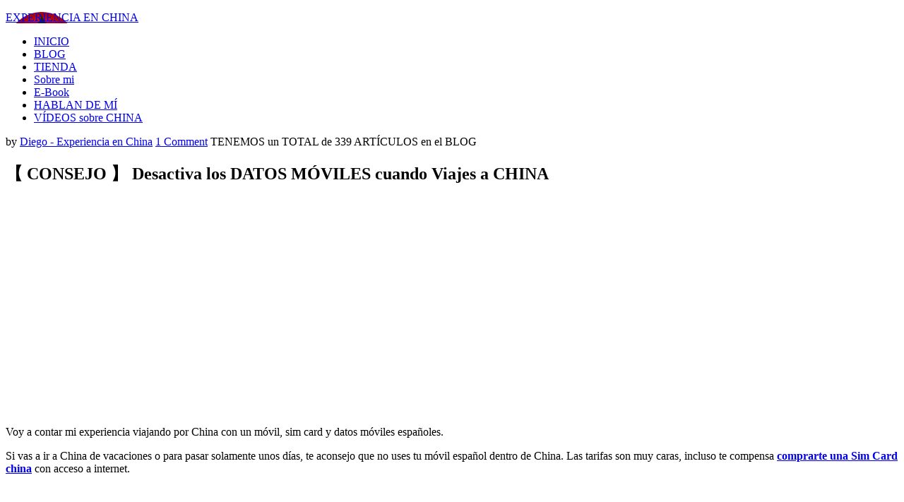

--- FILE ---
content_type: text/html; charset=UTF-8
request_url: https://www.experienciaenchina.com/desactiva-los-datos-moviles-cuando-viajes-a-china/
body_size: 17328
content:
<!DOCTYPE html>
<html lang="es">
<head >
<meta charset="UTF-8" />
<meta name="viewport" content="width=device-width, initial-scale=1" />
<meta name='robots' content='index, follow, max-image-preview:large, max-snippet:-1, max-video-preview:-1' />
	<style>img:is([sizes="auto" i], [sizes^="auto," i]) { contain-intrinsic-size: 3000px 1500px }</style>
	
	<!-- This site is optimized with the Yoast SEO plugin v26.1.1 - https://yoast.com/wordpress/plugins/seo/ -->
	<title>DESACTIVA tus DATOS MÓVILES en CHINA 🤑</title>
	<meta name="description" content="Te cuento mi experiencia cuando por error usé los DATOS MÓVILES de mi Móvil español cuando estaba en CHINA. Me cobraron 100€. ✅" />
	<link rel="canonical" href="https://www.experienciaenchina.com/desactiva-los-datos-moviles-cuando-viajes-a-china/" />
	<meta property="og:locale" content="es_ES" />
	<meta property="og:type" content="article" />
	<meta property="og:title" content="DESACTIVA tus DATOS MÓVILES en CHINA 🤑" />
	<meta property="og:description" content="Te cuento mi experiencia cuando por error usé los DATOS MÓVILES de mi Móvil español cuando estaba en CHINA. Me cobraron 100€. ✅" />
	<meta property="og:url" content="https://www.experienciaenchina.com/desactiva-los-datos-moviles-cuando-viajes-a-china/" />
	<meta property="og:site_name" content="EXPERIENCIA EN CHINA" />
	<meta property="article:published_time" content="2020-10-10T01:39:42+00:00" />
	<meta property="article:modified_time" content="2021-03-17T20:31:38+00:00" />
	<meta property="og:image" content="https://www.experienciaenchina.com/wp-content/uploads/2020/10/Datos-móviles-en-China-blog.png" />
	<meta property="og:image:width" content="550" />
	<meta property="og:image:height" content="309" />
	<meta property="og:image:type" content="image/png" />
	<meta name="author" content="Diego - Experiencia en China" />
	<meta name="twitter:label1" content="Escrito por" />
	<meta name="twitter:data1" content="Diego - Experiencia en China" />
	<meta name="twitter:label2" content="Tiempo de lectura" />
	<meta name="twitter:data2" content="2 minutos" />
	<script type="application/ld+json" class="yoast-schema-graph">{"@context":"https://schema.org","@graph":[{"@type":"WebPage","@id":"https://www.experienciaenchina.com/desactiva-los-datos-moviles-cuando-viajes-a-china/","url":"https://www.experienciaenchina.com/desactiva-los-datos-moviles-cuando-viajes-a-china/","name":"DESACTIVA tus DATOS MÓVILES en CHINA 🤑","isPartOf":{"@id":"https://www.experienciaenchina.com/#website"},"primaryImageOfPage":{"@id":"https://www.experienciaenchina.com/desactiva-los-datos-moviles-cuando-viajes-a-china/#primaryimage"},"image":{"@id":"https://www.experienciaenchina.com/desactiva-los-datos-moviles-cuando-viajes-a-china/#primaryimage"},"thumbnailUrl":"https://www.experienciaenchina.com/wp-content/uploads/2020/10/Datos-móviles-en-China-blog.png","datePublished":"2020-10-10T01:39:42+00:00","dateModified":"2021-03-17T20:31:38+00:00","author":{"@id":"https://www.experienciaenchina.com/#/schema/person/eee59be3f6c80e5ced007828a042d496"},"description":"Te cuento mi experiencia cuando por error usé los DATOS MÓVILES de mi Móvil español cuando estaba en CHINA. Me cobraron 100€. ✅","breadcrumb":{"@id":"https://www.experienciaenchina.com/desactiva-los-datos-moviles-cuando-viajes-a-china/#breadcrumb"},"inLanguage":"es","potentialAction":[{"@type":"ReadAction","target":["https://www.experienciaenchina.com/desactiva-los-datos-moviles-cuando-viajes-a-china/"]}]},{"@type":"ImageObject","inLanguage":"es","@id":"https://www.experienciaenchina.com/desactiva-los-datos-moviles-cuando-viajes-a-china/#primaryimage","url":"https://www.experienciaenchina.com/wp-content/uploads/2020/10/Datos-móviles-en-China-blog.png","contentUrl":"https://www.experienciaenchina.com/wp-content/uploads/2020/10/Datos-móviles-en-China-blog.png","width":550,"height":309,"caption":"Datos móviles en China-blog"},{"@type":"BreadcrumbList","@id":"https://www.experienciaenchina.com/desactiva-los-datos-moviles-cuando-viajes-a-china/#breadcrumb","itemListElement":[{"@type":"ListItem","position":1,"name":"Home","item":"https://www.experienciaenchina.com/"},{"@type":"ListItem","position":2,"name":"BLOG","item":"https://www.experienciaenchina.com/blog/"},{"@type":"ListItem","position":3,"name":"【 CONSEJO 】 Desactiva los DATOS MÓVILES cuando Viajes a CHINA"}]},{"@type":"WebSite","@id":"https://www.experienciaenchina.com/#website","url":"https://www.experienciaenchina.com/","name":"EXPERIENCIA EN CHINA","description":"Consejos prácticos para Vivir en China","potentialAction":[{"@type":"SearchAction","target":{"@type":"EntryPoint","urlTemplate":"https://www.experienciaenchina.com/?s={search_term_string}"},"query-input":{"@type":"PropertyValueSpecification","valueRequired":true,"valueName":"search_term_string"}}],"inLanguage":"es"},{"@type":"Person","@id":"https://www.experienciaenchina.com/#/schema/person/eee59be3f6c80e5ced007828a042d496","name":"Diego - Experiencia en China","image":{"@type":"ImageObject","inLanguage":"es","@id":"https://www.experienciaenchina.com/#/schema/person/image/","url":"https://secure.gravatar.com/avatar/e32a522d3db66cbaecca934b4ca09f978c4e12e518961092ccc0865835157297?s=96&r=g","contentUrl":"https://secure.gravatar.com/avatar/e32a522d3db66cbaecca934b4ca09f978c4e12e518961092ccc0865835157297?s=96&r=g","caption":"Diego - Experiencia en China"},"description":"Soy Diego, emprendedor, economista de formación y atraído por la cultura china. He vivido varios años en China y quiero compartir lo que he aprendido allí. También puedes encontrar vídeo tutoriales sobre importar en China, redes sociales o gramática china en la página CURSOS.","sameAs":["https://www.experienciaenchina.com"]}]}</script>
	<!-- / Yoast SEO plugin. -->


<link rel='dns-prefetch' href='//fonts.googleapis.com' />
<link rel="alternate" type="application/rss+xml" title="EXPERIENCIA EN CHINA &raquo; Feed" href="https://www.experienciaenchina.com/feed/" />
<link rel="alternate" type="application/rss+xml" title="EXPERIENCIA EN CHINA &raquo; Feed de los comentarios" href="https://www.experienciaenchina.com/comments/feed/" />
<link rel="alternate" type="application/rss+xml" title="EXPERIENCIA EN CHINA &raquo; Comentario 【 CONSEJO 】 Desactiva los DATOS MÓVILES cuando Viajes a CHINA del feed" href="https://www.experienciaenchina.com/desactiva-los-datos-moviles-cuando-viajes-a-china/feed/" />
<script type="text/javascript">
/* <![CDATA[ */
window._wpemojiSettings = {"baseUrl":"https:\/\/s.w.org\/images\/core\/emoji\/16.0.1\/72x72\/","ext":".png","svgUrl":"https:\/\/s.w.org\/images\/core\/emoji\/16.0.1\/svg\/","svgExt":".svg","source":{"concatemoji":"https:\/\/www.experienciaenchina.com\/wp-includes\/js\/wp-emoji-release.min.js?ver=62fa79fb3ffe4f0c79d6475314c771f9"}};
/*! This file is auto-generated */
!function(s,n){var o,i,e;function c(e){try{var t={supportTests:e,timestamp:(new Date).valueOf()};sessionStorage.setItem(o,JSON.stringify(t))}catch(e){}}function p(e,t,n){e.clearRect(0,0,e.canvas.width,e.canvas.height),e.fillText(t,0,0);var t=new Uint32Array(e.getImageData(0,0,e.canvas.width,e.canvas.height).data),a=(e.clearRect(0,0,e.canvas.width,e.canvas.height),e.fillText(n,0,0),new Uint32Array(e.getImageData(0,0,e.canvas.width,e.canvas.height).data));return t.every(function(e,t){return e===a[t]})}function u(e,t){e.clearRect(0,0,e.canvas.width,e.canvas.height),e.fillText(t,0,0);for(var n=e.getImageData(16,16,1,1),a=0;a<n.data.length;a++)if(0!==n.data[a])return!1;return!0}function f(e,t,n,a){switch(t){case"flag":return n(e,"\ud83c\udff3\ufe0f\u200d\u26a7\ufe0f","\ud83c\udff3\ufe0f\u200b\u26a7\ufe0f")?!1:!n(e,"\ud83c\udde8\ud83c\uddf6","\ud83c\udde8\u200b\ud83c\uddf6")&&!n(e,"\ud83c\udff4\udb40\udc67\udb40\udc62\udb40\udc65\udb40\udc6e\udb40\udc67\udb40\udc7f","\ud83c\udff4\u200b\udb40\udc67\u200b\udb40\udc62\u200b\udb40\udc65\u200b\udb40\udc6e\u200b\udb40\udc67\u200b\udb40\udc7f");case"emoji":return!a(e,"\ud83e\udedf")}return!1}function g(e,t,n,a){var r="undefined"!=typeof WorkerGlobalScope&&self instanceof WorkerGlobalScope?new OffscreenCanvas(300,150):s.createElement("canvas"),o=r.getContext("2d",{willReadFrequently:!0}),i=(o.textBaseline="top",o.font="600 32px Arial",{});return e.forEach(function(e){i[e]=t(o,e,n,a)}),i}function t(e){var t=s.createElement("script");t.src=e,t.defer=!0,s.head.appendChild(t)}"undefined"!=typeof Promise&&(o="wpEmojiSettingsSupports",i=["flag","emoji"],n.supports={everything:!0,everythingExceptFlag:!0},e=new Promise(function(e){s.addEventListener("DOMContentLoaded",e,{once:!0})}),new Promise(function(t){var n=function(){try{var e=JSON.parse(sessionStorage.getItem(o));if("object"==typeof e&&"number"==typeof e.timestamp&&(new Date).valueOf()<e.timestamp+604800&&"object"==typeof e.supportTests)return e.supportTests}catch(e){}return null}();if(!n){if("undefined"!=typeof Worker&&"undefined"!=typeof OffscreenCanvas&&"undefined"!=typeof URL&&URL.createObjectURL&&"undefined"!=typeof Blob)try{var e="postMessage("+g.toString()+"("+[JSON.stringify(i),f.toString(),p.toString(),u.toString()].join(",")+"));",a=new Blob([e],{type:"text/javascript"}),r=new Worker(URL.createObjectURL(a),{name:"wpTestEmojiSupports"});return void(r.onmessage=function(e){c(n=e.data),r.terminate(),t(n)})}catch(e){}c(n=g(i,f,p,u))}t(n)}).then(function(e){for(var t in e)n.supports[t]=e[t],n.supports.everything=n.supports.everything&&n.supports[t],"flag"!==t&&(n.supports.everythingExceptFlag=n.supports.everythingExceptFlag&&n.supports[t]);n.supports.everythingExceptFlag=n.supports.everythingExceptFlag&&!n.supports.flag,n.DOMReady=!1,n.readyCallback=function(){n.DOMReady=!0}}).then(function(){return e}).then(function(){var e;n.supports.everything||(n.readyCallback(),(e=n.source||{}).concatemoji?t(e.concatemoji):e.wpemoji&&e.twemoji&&(t(e.twemoji),t(e.wpemoji)))}))}((window,document),window._wpemojiSettings);
/* ]]> */
</script>
<link rel='stylesheet' id='executive-pro-theme-css' href='https://www.experienciaenchina.com/wp-content/themes/executive-pro/style.css?ver=3.1.2' type='text/css' media='all' />
<style id='wp-emoji-styles-inline-css' type='text/css'>

	img.wp-smiley, img.emoji {
		display: inline !important;
		border: none !important;
		box-shadow: none !important;
		height: 1em !important;
		width: 1em !important;
		margin: 0 0.07em !important;
		vertical-align: -0.1em !important;
		background: none !important;
		padding: 0 !important;
	}
</style>
<link rel='stylesheet' id='wp-block-library-css' href='https://www.experienciaenchina.com/wp-includes/css/dist/block-library/style.min.css?ver=62fa79fb3ffe4f0c79d6475314c771f9' type='text/css' media='all' />
<style id='classic-theme-styles-inline-css' type='text/css'>
/*! This file is auto-generated */
.wp-block-button__link{color:#fff;background-color:#32373c;border-radius:9999px;box-shadow:none;text-decoration:none;padding:calc(.667em + 2px) calc(1.333em + 2px);font-size:1.125em}.wp-block-file__button{background:#32373c;color:#fff;text-decoration:none}
</style>
<style id='global-styles-inline-css' type='text/css'>
:root{--wp--preset--aspect-ratio--square: 1;--wp--preset--aspect-ratio--4-3: 4/3;--wp--preset--aspect-ratio--3-4: 3/4;--wp--preset--aspect-ratio--3-2: 3/2;--wp--preset--aspect-ratio--2-3: 2/3;--wp--preset--aspect-ratio--16-9: 16/9;--wp--preset--aspect-ratio--9-16: 9/16;--wp--preset--color--black: #000000;--wp--preset--color--cyan-bluish-gray: #abb8c3;--wp--preset--color--white: #ffffff;--wp--preset--color--pale-pink: #f78da7;--wp--preset--color--vivid-red: #cf2e2e;--wp--preset--color--luminous-vivid-orange: #ff6900;--wp--preset--color--luminous-vivid-amber: #fcb900;--wp--preset--color--light-green-cyan: #7bdcb5;--wp--preset--color--vivid-green-cyan: #00d084;--wp--preset--color--pale-cyan-blue: #8ed1fc;--wp--preset--color--vivid-cyan-blue: #0693e3;--wp--preset--color--vivid-purple: #9b51e0;--wp--preset--gradient--vivid-cyan-blue-to-vivid-purple: linear-gradient(135deg,rgba(6,147,227,1) 0%,rgb(155,81,224) 100%);--wp--preset--gradient--light-green-cyan-to-vivid-green-cyan: linear-gradient(135deg,rgb(122,220,180) 0%,rgb(0,208,130) 100%);--wp--preset--gradient--luminous-vivid-amber-to-luminous-vivid-orange: linear-gradient(135deg,rgba(252,185,0,1) 0%,rgba(255,105,0,1) 100%);--wp--preset--gradient--luminous-vivid-orange-to-vivid-red: linear-gradient(135deg,rgba(255,105,0,1) 0%,rgb(207,46,46) 100%);--wp--preset--gradient--very-light-gray-to-cyan-bluish-gray: linear-gradient(135deg,rgb(238,238,238) 0%,rgb(169,184,195) 100%);--wp--preset--gradient--cool-to-warm-spectrum: linear-gradient(135deg,rgb(74,234,220) 0%,rgb(151,120,209) 20%,rgb(207,42,186) 40%,rgb(238,44,130) 60%,rgb(251,105,98) 80%,rgb(254,248,76) 100%);--wp--preset--gradient--blush-light-purple: linear-gradient(135deg,rgb(255,206,236) 0%,rgb(152,150,240) 100%);--wp--preset--gradient--blush-bordeaux: linear-gradient(135deg,rgb(254,205,165) 0%,rgb(254,45,45) 50%,rgb(107,0,62) 100%);--wp--preset--gradient--luminous-dusk: linear-gradient(135deg,rgb(255,203,112) 0%,rgb(199,81,192) 50%,rgb(65,88,208) 100%);--wp--preset--gradient--pale-ocean: linear-gradient(135deg,rgb(255,245,203) 0%,rgb(182,227,212) 50%,rgb(51,167,181) 100%);--wp--preset--gradient--electric-grass: linear-gradient(135deg,rgb(202,248,128) 0%,rgb(113,206,126) 100%);--wp--preset--gradient--midnight: linear-gradient(135deg,rgb(2,3,129) 0%,rgb(40,116,252) 100%);--wp--preset--font-size--small: 13px;--wp--preset--font-size--medium: 20px;--wp--preset--font-size--large: 36px;--wp--preset--font-size--x-large: 42px;--wp--preset--spacing--20: 0.44rem;--wp--preset--spacing--30: 0.67rem;--wp--preset--spacing--40: 1rem;--wp--preset--spacing--50: 1.5rem;--wp--preset--spacing--60: 2.25rem;--wp--preset--spacing--70: 3.38rem;--wp--preset--spacing--80: 5.06rem;--wp--preset--shadow--natural: 6px 6px 9px rgba(0, 0, 0, 0.2);--wp--preset--shadow--deep: 12px 12px 50px rgba(0, 0, 0, 0.4);--wp--preset--shadow--sharp: 6px 6px 0px rgba(0, 0, 0, 0.2);--wp--preset--shadow--outlined: 6px 6px 0px -3px rgba(255, 255, 255, 1), 6px 6px rgba(0, 0, 0, 1);--wp--preset--shadow--crisp: 6px 6px 0px rgba(0, 0, 0, 1);}:where(.is-layout-flex){gap: 0.5em;}:where(.is-layout-grid){gap: 0.5em;}body .is-layout-flex{display: flex;}.is-layout-flex{flex-wrap: wrap;align-items: center;}.is-layout-flex > :is(*, div){margin: 0;}body .is-layout-grid{display: grid;}.is-layout-grid > :is(*, div){margin: 0;}:where(.wp-block-columns.is-layout-flex){gap: 2em;}:where(.wp-block-columns.is-layout-grid){gap: 2em;}:where(.wp-block-post-template.is-layout-flex){gap: 1.25em;}:where(.wp-block-post-template.is-layout-grid){gap: 1.25em;}.has-black-color{color: var(--wp--preset--color--black) !important;}.has-cyan-bluish-gray-color{color: var(--wp--preset--color--cyan-bluish-gray) !important;}.has-white-color{color: var(--wp--preset--color--white) !important;}.has-pale-pink-color{color: var(--wp--preset--color--pale-pink) !important;}.has-vivid-red-color{color: var(--wp--preset--color--vivid-red) !important;}.has-luminous-vivid-orange-color{color: var(--wp--preset--color--luminous-vivid-orange) !important;}.has-luminous-vivid-amber-color{color: var(--wp--preset--color--luminous-vivid-amber) !important;}.has-light-green-cyan-color{color: var(--wp--preset--color--light-green-cyan) !important;}.has-vivid-green-cyan-color{color: var(--wp--preset--color--vivid-green-cyan) !important;}.has-pale-cyan-blue-color{color: var(--wp--preset--color--pale-cyan-blue) !important;}.has-vivid-cyan-blue-color{color: var(--wp--preset--color--vivid-cyan-blue) !important;}.has-vivid-purple-color{color: var(--wp--preset--color--vivid-purple) !important;}.has-black-background-color{background-color: var(--wp--preset--color--black) !important;}.has-cyan-bluish-gray-background-color{background-color: var(--wp--preset--color--cyan-bluish-gray) !important;}.has-white-background-color{background-color: var(--wp--preset--color--white) !important;}.has-pale-pink-background-color{background-color: var(--wp--preset--color--pale-pink) !important;}.has-vivid-red-background-color{background-color: var(--wp--preset--color--vivid-red) !important;}.has-luminous-vivid-orange-background-color{background-color: var(--wp--preset--color--luminous-vivid-orange) !important;}.has-luminous-vivid-amber-background-color{background-color: var(--wp--preset--color--luminous-vivid-amber) !important;}.has-light-green-cyan-background-color{background-color: var(--wp--preset--color--light-green-cyan) !important;}.has-vivid-green-cyan-background-color{background-color: var(--wp--preset--color--vivid-green-cyan) !important;}.has-pale-cyan-blue-background-color{background-color: var(--wp--preset--color--pale-cyan-blue) !important;}.has-vivid-cyan-blue-background-color{background-color: var(--wp--preset--color--vivid-cyan-blue) !important;}.has-vivid-purple-background-color{background-color: var(--wp--preset--color--vivid-purple) !important;}.has-black-border-color{border-color: var(--wp--preset--color--black) !important;}.has-cyan-bluish-gray-border-color{border-color: var(--wp--preset--color--cyan-bluish-gray) !important;}.has-white-border-color{border-color: var(--wp--preset--color--white) !important;}.has-pale-pink-border-color{border-color: var(--wp--preset--color--pale-pink) !important;}.has-vivid-red-border-color{border-color: var(--wp--preset--color--vivid-red) !important;}.has-luminous-vivid-orange-border-color{border-color: var(--wp--preset--color--luminous-vivid-orange) !important;}.has-luminous-vivid-amber-border-color{border-color: var(--wp--preset--color--luminous-vivid-amber) !important;}.has-light-green-cyan-border-color{border-color: var(--wp--preset--color--light-green-cyan) !important;}.has-vivid-green-cyan-border-color{border-color: var(--wp--preset--color--vivid-green-cyan) !important;}.has-pale-cyan-blue-border-color{border-color: var(--wp--preset--color--pale-cyan-blue) !important;}.has-vivid-cyan-blue-border-color{border-color: var(--wp--preset--color--vivid-cyan-blue) !important;}.has-vivid-purple-border-color{border-color: var(--wp--preset--color--vivid-purple) !important;}.has-vivid-cyan-blue-to-vivid-purple-gradient-background{background: var(--wp--preset--gradient--vivid-cyan-blue-to-vivid-purple) !important;}.has-light-green-cyan-to-vivid-green-cyan-gradient-background{background: var(--wp--preset--gradient--light-green-cyan-to-vivid-green-cyan) !important;}.has-luminous-vivid-amber-to-luminous-vivid-orange-gradient-background{background: var(--wp--preset--gradient--luminous-vivid-amber-to-luminous-vivid-orange) !important;}.has-luminous-vivid-orange-to-vivid-red-gradient-background{background: var(--wp--preset--gradient--luminous-vivid-orange-to-vivid-red) !important;}.has-very-light-gray-to-cyan-bluish-gray-gradient-background{background: var(--wp--preset--gradient--very-light-gray-to-cyan-bluish-gray) !important;}.has-cool-to-warm-spectrum-gradient-background{background: var(--wp--preset--gradient--cool-to-warm-spectrum) !important;}.has-blush-light-purple-gradient-background{background: var(--wp--preset--gradient--blush-light-purple) !important;}.has-blush-bordeaux-gradient-background{background: var(--wp--preset--gradient--blush-bordeaux) !important;}.has-luminous-dusk-gradient-background{background: var(--wp--preset--gradient--luminous-dusk) !important;}.has-pale-ocean-gradient-background{background: var(--wp--preset--gradient--pale-ocean) !important;}.has-electric-grass-gradient-background{background: var(--wp--preset--gradient--electric-grass) !important;}.has-midnight-gradient-background{background: var(--wp--preset--gradient--midnight) !important;}.has-small-font-size{font-size: var(--wp--preset--font-size--small) !important;}.has-medium-font-size{font-size: var(--wp--preset--font-size--medium) !important;}.has-large-font-size{font-size: var(--wp--preset--font-size--large) !important;}.has-x-large-font-size{font-size: var(--wp--preset--font-size--x-large) !important;}
:where(.wp-block-post-template.is-layout-flex){gap: 1.25em;}:where(.wp-block-post-template.is-layout-grid){gap: 1.25em;}
:where(.wp-block-columns.is-layout-flex){gap: 2em;}:where(.wp-block-columns.is-layout-grid){gap: 2em;}
:root :where(.wp-block-pullquote){font-size: 1.5em;line-height: 1.6;}
</style>
<link rel='stylesheet' id='contact-form-7-css' href='https://www.experienciaenchina.com/wp-content/plugins/contact-form-7/includes/css/styles.css?ver=6.1.2' type='text/css' media='all' />
<link rel='stylesheet' id='pmpro_frontend_base-css' href='https://www.experienciaenchina.com/wp-content/plugins/paid-memberships-pro/css/frontend/base.css?ver=3.5.6' type='text/css' media='all' />
<link rel='stylesheet' id='pmpro_frontend_variation_1-css' href='https://www.experienciaenchina.com/wp-content/plugins/paid-memberships-pro/css/frontend/variation_1.css?ver=3.5.6' type='text/css' media='all' />
<link rel='stylesheet' id='theme-my-login-css' href='https://www.experienciaenchina.com/wp-content/plugins/theme-my-login/assets/styles/theme-my-login.min.css?ver=7.1.14' type='text/css' media='all' />
<link rel='stylesheet' id='wp-show-posts-css' href='https://www.experienciaenchina.com/wp-content/plugins/wp-show-posts/css/wp-show-posts-min.css?ver=1.1.6' type='text/css' media='all' />
<link rel='stylesheet' id='wp-v-icons-css-css' href='https://www.experienciaenchina.com/wp-content/plugins/wp-visual-icon-fonts/css/wpvi-fa4.css?ver=62fa79fb3ffe4f0c79d6475314c771f9' type='text/css' media='all' />
<link rel='stylesheet' id='cmplz-general-css' href='https://www.experienciaenchina.com/wp-content/plugins/complianz-gdpr/assets/css/cookieblocker.min.css?ver=1759060744' type='text/css' media='all' />
<link rel='stylesheet' id='dashicons-css' href='https://www.experienciaenchina.com/wp-includes/css/dashicons.min.css?ver=62fa79fb3ffe4f0c79d6475314c771f9' type='text/css' media='all' />
<link rel='stylesheet' id='google-font-css' href='//fonts.googleapis.com/css?family=Open+Sans%3A400italic%2C700italic%2C400%2C700&#038;ver=3.1.2' type='text/css' media='all' />
<link rel='stylesheet' id='wpdreams-asl-basic-css' href='https://www.experienciaenchina.com/wp-content/plugins/ajax-search-lite/css/style.basic.css?ver=4.13.4' type='text/css' media='all' />
<style id='wpdreams-asl-basic-inline-css' type='text/css'>

					div[id*='ajaxsearchlitesettings'].searchsettings .asl_option_inner label {
						font-size: 0px !important;
						color: rgba(0, 0, 0, 0);
					}
					div[id*='ajaxsearchlitesettings'].searchsettings .asl_option_inner label:after {
						font-size: 11px !important;
						position: absolute;
						top: 0;
						left: 0;
						z-index: 1;
					}
					.asl_w_container {
						width: 100%;
						margin: 0px 0px 0px 0px;
						min-width: 200px;
					}
					div[id*='ajaxsearchlite'].asl_m {
						width: 100%;
					}
					div[id*='ajaxsearchliteres'].wpdreams_asl_results div.resdrg span.highlighted {
						font-weight: bold;
						color: rgba(217, 49, 43, 1);
						background-color: rgba(238, 238, 238, 1);
					}
					div[id*='ajaxsearchliteres'].wpdreams_asl_results .results img.asl_image {
						width: 70px;
						height: 70px;
						object-fit: cover;
					}
					div[id*='ajaxsearchlite'].asl_r .results {
						max-height: none;
					}
					div[id*='ajaxsearchlite'].asl_r {
						position: absolute;
					}
				
						div.asl_r.asl_w.vertical .results .item::after {
							display: block;
							position: absolute;
							bottom: 0;
							content: '';
							height: 1px;
							width: 100%;
							background: #D8D8D8;
						}
						div.asl_r.asl_w.vertical .results .item.asl_last_item::after {
							display: none;
						}
					
</style>
<link rel='stylesheet' id='wpdreams-asl-instance-css' href='https://www.experienciaenchina.com/wp-content/plugins/ajax-search-lite/css/style-curvy-red.css?ver=4.13.4' type='text/css' media='all' />
<link rel='stylesheet' id='tablepress-default-css' href='https://www.experienciaenchina.com/wp-content/plugins/tablepress/css/build/default.css?ver=3.2.3' type='text/css' media='all' />
<link rel='stylesheet' id='forget-about-shortcode-buttons-css' href='https://www.experienciaenchina.com/wp-content/plugins/forget-about-shortcode-buttons/public/css/button-styles.css?ver=2.1.3' type='text/css' media='all' />
<script type="text/javascript" src="https://www.experienciaenchina.com/wp-includes/js/jquery/jquery.min.js?ver=3.7.1" id="jquery-core-js"></script>
<script type="text/javascript" src="https://www.experienciaenchina.com/wp-includes/js/jquery/jquery-migrate.min.js?ver=3.4.1" id="jquery-migrate-js"></script>
<script type="text/javascript" id="jquery-js-after">
/* <![CDATA[ */
jQuery(document).ready(function() {
	jQuery(".931405eb939532bec500d51a72aa78e4").click(function() {
		jQuery.post(
			"https://www.experienciaenchina.com/wp-admin/admin-ajax.php", {
				"action": "quick_adsense_onpost_ad_click",
				"quick_adsense_onpost_ad_index": jQuery(this).attr("data-index"),
				"quick_adsense_nonce": "f48d1568fe",
			}, function(response) { }
		);
	});
});
/* ]]> */
</script>
<script type="text/javascript" src="https://www.experienciaenchina.com/wp-content/plugins/related-posts-thumbnails/assets/js/front.min.js?ver=4.3.1" id="rpt_front_style-js"></script>
<script type="text/javascript" src="https://www.experienciaenchina.com/wp-content/plugins/related-posts-thumbnails/assets/js/lazy-load.js?ver=4.3.1" id="rpt-lazy-load-js"></script>
<script type="text/javascript" src="https://www.experienciaenchina.com/wp-content/themes/executive-pro/js/responsive-menu.js?ver=1.0.0" id="executive-responsive-menu-js"></script>
<link rel="https://api.w.org/" href="https://www.experienciaenchina.com/wp-json/" /><link rel="alternate" title="JSON" type="application/json" href="https://www.experienciaenchina.com/wp-json/wp/v2/posts/8517" /><link rel="EditURI" type="application/rsd+xml" title="RSD" href="https://www.experienciaenchina.com/xmlrpc.php?rsd" />

<link rel='shortlink' href='https://www.experienciaenchina.com/?p=8517' />
<link rel="alternate" title="oEmbed (JSON)" type="application/json+oembed" href="https://www.experienciaenchina.com/wp-json/oembed/1.0/embed?url=https%3A%2F%2Fwww.experienciaenchina.com%2Fdesactiva-los-datos-moviles-cuando-viajes-a-china%2F" />
<link rel="alternate" title="oEmbed (XML)" type="text/xml+oembed" href="https://www.experienciaenchina.com/wp-json/oembed/1.0/embed?url=https%3A%2F%2Fwww.experienciaenchina.com%2Fdesactiva-los-datos-moviles-cuando-viajes-a-china%2F&#038;format=xml" />
<style id="pmpro_colors">:root {
	--pmpro--color--base: #ffffff;
	--pmpro--color--contrast: #222222;
	--pmpro--color--accent: #0c3d54;
	--pmpro--color--accent--variation: hsl( 199,75%,28.5% );
	--pmpro--color--border--variation: hsl( 0,0%,91% );
}</style>        <style>
            #related_posts_thumbnails li {
                border-right: 1px solid #DDDDDD;
                background-color: #FFFFFF            }

            #related_posts_thumbnails li:hover {
                background-color: #EEEEEF;
            }

            .relpost_content {
                font-size: 12px;
                color: #333333;
            }

            .relpost-block-single {
                background-color: #FFFFFF;
                border-right: 1px solid #DDDDDD;
                border-left: 1px solid #DDDDDD;
                margin-right: -1px;
            }

            .relpost-block-single:hover {
                background-color: #EEEEEF;
            }
        </style>

        <link rel="icon" href="https://www.experienciaenchina.com/wp-content/themes/executive-pro/images/favicon.ico" />
<link rel="pingback" href="https://www.experienciaenchina.com/xmlrpc.php" />
<meta name="google-site-verification" content="cq6_U1d72AoXjf9-MnU7Eq7jlnbqpFs5grOB3EQx2Yo" /><style type="text/css">.site-title a { background: url(https://www.experienciaenchina.com/wp-content/uploads/2018/04/cropped-experiencia-china-logo-2.png) no-repeat !important; }</style>
				<link rel="preconnect" href="https://fonts.gstatic.com" crossorigin />
				<link rel="preload" as="style" href="//fonts.googleapis.com/css?family=Open+Sans&display=swap" />
								<link rel="stylesheet" href="//fonts.googleapis.com/css?family=Open+Sans&display=swap" media="all" />
				<meta name="generator" content="Elementor 3.32.4; features: additional_custom_breakpoints; settings: css_print_method-external, google_font-enabled, font_display-auto">
			<style>
				.e-con.e-parent:nth-of-type(n+4):not(.e-lazyloaded):not(.e-no-lazyload),
				.e-con.e-parent:nth-of-type(n+4):not(.e-lazyloaded):not(.e-no-lazyload) * {
					background-image: none !important;
				}
				@media screen and (max-height: 1024px) {
					.e-con.e-parent:nth-of-type(n+3):not(.e-lazyloaded):not(.e-no-lazyload),
					.e-con.e-parent:nth-of-type(n+3):not(.e-lazyloaded):not(.e-no-lazyload) * {
						background-image: none !important;
					}
				}
				@media screen and (max-height: 640px) {
					.e-con.e-parent:nth-of-type(n+2):not(.e-lazyloaded):not(.e-no-lazyload),
					.e-con.e-parent:nth-of-type(n+2):not(.e-lazyloaded):not(.e-no-lazyload) * {
						background-image: none !important;
					}
				}
			</style>
					<style type="text/css" id="wp-custom-css">
			.comment-time {
display:none;
}		</style>
		</head>
<body class="pmpro-variation_1 wp-singular post-template-default single single-post postid-8517 single-format-standard wp-theme-genesis wp-child-theme-executive-pro pmpro-body-has-access custom-header header-image header-full-width full-width-content genesis-breadcrumbs-hidden genesis-footer-widgets-visible executive-pro-red elementor-default elementor-kit-8257"><div class="site-container"><header class="site-header"><div class="wrap"><div class="title-area"><p class="site-title"><a href="https://www.experienciaenchina.com/">EXPERIENCIA EN CHINA</a></p></div></div></header><nav class="nav-primary" aria-label="Main"><div class="wrap"><ul id="menu-menu" class="menu genesis-nav-menu menu-primary"><li id="menu-item-73" class="menu-item menu-item-type-custom menu-item-object-custom menu-item-home menu-item-73"><a href="https://www.experienciaenchina.com"><span >INICIO</span></a></li>
<li id="menu-item-4476" class="menu-item menu-item-type-post_type menu-item-object-page current_page_parent menu-item-4476"><a href="https://www.experienciaenchina.com/blog/"><span >BLOG</span></a></li>
<li id="menu-item-4473" class="menu-item menu-item-type-post_type menu-item-object-page menu-item-4473"><a href="https://www.experienciaenchina.com/tienda/"><span >TIENDA</span></a></li>
<li id="menu-item-121" class="menu-item menu-item-type-post_type menu-item-object-page menu-item-121"><a href="https://www.experienciaenchina.com/sobre-mi-experiencia-en-china/"><span >Sobre mi</span></a></li>
<li id="menu-item-7186" class="menu-item menu-item-type-post_type menu-item-object-page menu-item-7186"><a href="https://www.experienciaenchina.com/libro-desembarcando-en-china/"><span >E-Book</span></a></li>
<li id="menu-item-8469" class="menu-item menu-item-type-post_type menu-item-object-page menu-item-8469"><a href="https://www.experienciaenchina.com/hablan-de-mi/"><span >HABLAN DE MÍ</span></a></li>
<li id="menu-item-8540" class="menu-item menu-item-type-post_type menu-item-object-page menu-item-8540"><a href="https://www.experienciaenchina.com/videos-de-mi-canal-de-youtube/"><span >VÍDEOS sobre CHINA</span></a></li>
</ul></div></nav><div class="site-inner"><div class="content-sidebar-wrap"><main class="content"><article class="post-8517 post type-post status-publish format-standard has-post-thumbnail category-viajar-a-china pmpro-has-access entry" aria-label="【 CONSEJO 】 Desactiva los DATOS MÓVILES cuando Viajes a CHINA"><header class="entry-header"><p class="entry-meta"><time class="entry-time"></time> by <span class="entry-author"><a href="https://www.experienciaenchina.com/author/admin/" class="entry-author-link" rel="author"><span class="entry-author-name">Diego - Experiencia en China</span></a></span> <span class="entry-comments-link"><a href="https://www.experienciaenchina.com/desactiva-los-datos-moviles-cuando-viajes-a-china/#comments">1 Comment</a></span> TENEMOS un TOTAL de 339 ARTÍCULOS en el BLOG  </p><h1 class="entry-title">【 CONSEJO 】 Desactiva los DATOS MÓVILES cuando Viajes a CHINA</h1>
</header><div class="entry-content"><div class="931405eb939532bec500d51a72aa78e4" data-index="4" style="float: none; margin:10px 0 10px 0; text-align:center;">
<script async src="https://pagead2.googlesyndication.com/pagead/js/adsbygoogle.js?client=ca-pub-9045606290340405"
     crossorigin="anonymous"></script>
<ins class="adsbygoogle"
     style="display:block"
     data-ad-format="fluid"
     data-ad-layout-key="-bp-51-9a+e0+1he"
     data-ad-client="ca-pub-9045606290340405"
     data-ad-slot="3364355312"></ins>
<script>
     (adsbygoogle = window.adsbygoogle || []).push({});
</script>
</div>
<p>Voy a contar mi experiencia viajando por China con un móvil, sim card y datos móviles españoles.</p>
<p>Si vas a ir a China de vacaciones o para pasar solamente unos días, te aconsejo que no uses tu móvil español dentro de China. Las tarifas son muy caras, incluso te compensa <strong><a href="https://www.experienciaenchina.com/como-comprar-una-sim-card-prepago-con-internet-en-china/">comprarte una Sim Card china</a></strong> con acceso a internet.</p>
<p style="text-align: center;"><iframe src="https://www.youtube.com/embed/OvVkijfA8L4" width="560" height="315" frameborder="0" allowfullscreen="allowfullscreen"></iframe></p>

<h2><strong>El Uso de Datos Móviles en Europa y en China</strong></h2>
<p>Ya sabemos todos que si haces una llamada de teléfono con tu móvil de tu país o usas datos de internet, el país receptor te cobrará mucho dinero por ello. En Europa se acabó el uso que hacían las teleoperadoras cobrando una tasa especial a los extranjeros que usaban sus líneas. El roaming tocó a su fin en junio del 2017 y por tanto, cualquier ciudadano de un país miembro de la Unión Europea puede usar su móvil en Europa sin recargos especiales por su uso. Sólo <strong><a href="https://europa.eu/youreurope/citizens/consumers/internet-telecoms/mobile-roaming-costs/faq/index_es.htm" target="_blank" rel="noreferrer noopener">paga lo que contrató en su país</a></strong>.</p><div class="931405eb939532bec500d51a72aa78e4" data-index="2" style="float: none; margin:10px 0 10px 0; text-align:center;">
<script async src="https://pagead2.googlesyndication.com/pagead/js/adsbygoogle.js"></script>
<!-- Anuncios cuadrados adaptables -->
<ins class="adsbygoogle"
     style="display:block"
     data-ad-client="ca-pub-9045606290340405"
     data-ad-slot="7351455456"
     data-ad-format="auto"
     data-full-width-responsive="true"></ins>
<script>
     (adsbygoogle = window.adsbygoogle || []).push({});
</script>
</div>
<div class="931405eb939532bec500d51a72aa78e4" data-index="2" style="float: none; margin:10px 0 10px 0; text-align:center;">
<script async src="https://pagead2.googlesyndication.com/pagead/js/adsbygoogle.js"></script>
<!-- Anuncios cuadrados adaptables -->
<ins class="adsbygoogle"
     style="display:block"
     data-ad-client="ca-pub-9045606290340405"
     data-ad-slot="7351455456"
     data-ad-format="auto"
     data-full-width-responsive="true"></ins>
<script>
     (adsbygoogle = window.adsbygoogle || []).push({});
</script>
</div>

<p>Hay acuerdos especiales entre operadoras europeas y de países como Estados Unidos o Reino Unido para que no se encarezca el uso de llamadas o el uso de datos móviles de internet.</p>
<p><strong>En China no hay acuerdos</strong> y por tanto, las llamadas de teléfono, sms, o uso de internet te cobrarán muchísimo dinero por ello.</p>
<p>Esto ya lo sabes ya que nada más llegar al aeropuerto de Pekín, Shanghai, etc te envían un sms con las tarifas que tendrás que pagar si eres capaz de hacer uso de tu móvil extranjero dentro de China.</p>
<h2><strong>Desactiva Tus Datos Móviles si Viajas a China</strong></h2>
<p>Borré el mensaje que me enviaron, pero suelen ser unos 3€ por minuto de llamada, 40€ por 1 mega de descarga,…, algo así. Vamos una barbaridad.</p>
<p>El problema es que <strong>por un pequeño descuido puedes hacer uso de esos datos de internet sin querer</strong>, y te pasen la factura al mes siguiente el operador de tu país. Para evitar esto, puedes cancelar que se actualicen las aplicaciones automáticamente, recibir notificaciones, etc.</p>
<p>Solamente con un segundo de conexión, puedes usar datos de tu móvil para que se actualice o recibas notificaciones. <br />En mi caso personal, me cobraron un total de 100 euros por estos motivos.</p><!-- /wp:post-content --><div class="931405eb939532bec500d51a72aa78e4" data-index="1" style="float: none; margin:10px 0 10px 0; text-align:center;">
<!-- wp:columns {"style":{"color":{"background":"#7bdbb56b"}}} -->
<div class="wp-block-columns has-background" style="background-color: #7bdbb56b;">

<!-- wp:column {"width":"33.33%"} -->
<div class="wp-block-column" style="flex-basis: 33.33%;">

<!-- wp:paragraph -->

Usa el <strong>BUSCADOR del BLOG</strong>
Tengo <span style="background-color: #ffff00;"><strong>339</strong></span> artículos escritos.
<span style="text-decoration: underline;"><strong>¿Qué quieres saber sobre CHINA?</strong></span>

<!-- /wp:paragraph -->

</div>
<!-- /wp:column -->

<!-- wp:column {"width":"60%"} -->
<div class="wp-block-column" style="flex-basis: 60%;"><!-- wp:shortcode -->
<div class="asl_w_container asl_w_container_1" data-id="1" data-instance="1">
	<div id='ajaxsearchlite1'
		data-id="1"
		data-instance="1"
		class="asl_w asl_m asl_m_1 asl_m_1_1">
		<div class="probox">

	
	<div class='prosettings' style='display:none;' data-opened=0>
				<div class='innericon'>
			<svg version="1.1" xmlns="http://www.w3.org/2000/svg" xmlns:xlink="http://www.w3.org/1999/xlink" x="0px" y="0px" width="22" height="22" viewBox="0 0 512 512" enable-background="new 0 0 512 512" xml:space="preserve">
					<polygon transform = "rotate(90 256 256)" points="142.332,104.886 197.48,50 402.5,256 197.48,462 142.332,407.113 292.727,256 "/>
				</svg>
		</div>
	</div>

	
	
	<div class='proinput'>
		<form role="search" action='#' autocomplete="off"
				aria-label="Search form">
			<input aria-label="Search input"
					type='search' class='orig'
					tabindex="0"
					name='phrase'
					placeholder='¿Qué quieres saber de CHINA?'
					value=''
					autocomplete="off"/>
			<input aria-label="Search autocomplete input"
					type='text'
					class='autocomplete'
					tabindex="-1"
					name='phrase'
					value=''
					autocomplete="off" disabled/>
			<input type='submit' value="Start search" style='width:0; height: 0; visibility: hidden;'>
		</form>
	</div>

	
	
	<button class='promagnifier' tabindex="0" aria-label="Search magnifier button">
				<span class='innericon' style="display:block;">
			<svg version="1.1" xmlns="http://www.w3.org/2000/svg" xmlns:xlink="http://www.w3.org/1999/xlink" x="0px" y="0px" width="22" height="22" viewBox="0 0 512 512" enable-background="new 0 0 512 512" xml:space="preserve">
					<path d="M460.355,421.59L353.844,315.078c20.041-27.553,31.885-61.437,31.885-98.037
						C385.729,124.934,310.793,50,218.686,50C126.58,50,51.645,124.934,51.645,217.041c0,92.106,74.936,167.041,167.041,167.041
						c34.912,0,67.352-10.773,94.184-29.158L419.945,462L460.355,421.59z M100.631,217.041c0-65.096,52.959-118.056,118.055-118.056
						c65.098,0,118.057,52.959,118.057,118.056c0,65.096-52.959,118.056-118.057,118.056C153.59,335.097,100.631,282.137,100.631,217.041
						z"/>
				</svg>
		</span>
	</button>

	
	
	<div class='proloading'>

		<div class="asl_loader"><div class="asl_loader-inner asl_simple-circle"></div></div>

			</div>

			<div class='proclose'>
			<svg version="1.1" xmlns="http://www.w3.org/2000/svg" xmlns:xlink="http://www.w3.org/1999/xlink" x="0px"
				y="0px"
				width="12" height="12" viewBox="0 0 512 512" enable-background="new 0 0 512 512"
				xml:space="preserve">
				<polygon points="438.393,374.595 319.757,255.977 438.378,137.348 374.595,73.607 255.995,192.225 137.375,73.622 73.607,137.352 192.246,255.983 73.622,374.625 137.352,438.393 256.002,319.734 374.652,438.378 "/>
			</svg>
		</div>
	
	
</div>	</div>
	<div class='asl_data_container' style="display:none !important;">
		<div class="asl_init_data wpdreams_asl_data_ct"
	style="display:none !important;"
	id="asl_init_id_1"
	data-asl-id="1"
	data-asl-instance="1"
	data-settings="{&quot;homeurl&quot;:&quot;https:\/\/www.experienciaenchina.com\/&quot;,&quot;resultstype&quot;:&quot;vertical&quot;,&quot;resultsposition&quot;:&quot;hover&quot;,&quot;itemscount&quot;:4,&quot;charcount&quot;:0,&quot;highlight&quot;:true,&quot;highlightWholewords&quot;:true,&quot;singleHighlight&quot;:false,&quot;scrollToResults&quot;:{&quot;enabled&quot;:false,&quot;offset&quot;:0},&quot;resultareaclickable&quot;:1,&quot;autocomplete&quot;:{&quot;enabled&quot;:true,&quot;lang&quot;:&quot;en&quot;,&quot;trigger_charcount&quot;:0},&quot;mobile&quot;:{&quot;menu_selector&quot;:&quot;#menu-toggle&quot;},&quot;trigger&quot;:{&quot;click&quot;:&quot;results_page&quot;,&quot;click_location&quot;:&quot;same&quot;,&quot;update_href&quot;:false,&quot;return&quot;:&quot;results_page&quot;,&quot;return_location&quot;:&quot;same&quot;,&quot;facet&quot;:true,&quot;type&quot;:true,&quot;redirect_url&quot;:&quot;?s={phrase}&quot;,&quot;delay&quot;:300},&quot;animations&quot;:{&quot;pc&quot;:{&quot;settings&quot;:{&quot;anim&quot;:&quot;fadedrop&quot;,&quot;dur&quot;:300},&quot;results&quot;:{&quot;anim&quot;:&quot;fadedrop&quot;,&quot;dur&quot;:300},&quot;items&quot;:&quot;voidanim&quot;},&quot;mob&quot;:{&quot;settings&quot;:{&quot;anim&quot;:&quot;fadedrop&quot;,&quot;dur&quot;:300},&quot;results&quot;:{&quot;anim&quot;:&quot;fadedrop&quot;,&quot;dur&quot;:300},&quot;items&quot;:&quot;voidanim&quot;}},&quot;autop&quot;:{&quot;state&quot;:true,&quot;phrase&quot;:&quot;&quot;,&quot;count&quot;:&quot;1&quot;},&quot;resPage&quot;:{&quot;useAjax&quot;:false,&quot;selector&quot;:&quot;#main&quot;,&quot;trigger_type&quot;:true,&quot;trigger_facet&quot;:true,&quot;trigger_magnifier&quot;:false,&quot;trigger_return&quot;:false},&quot;resultsSnapTo&quot;:&quot;left&quot;,&quot;results&quot;:{&quot;width&quot;:&quot;auto&quot;,&quot;width_tablet&quot;:&quot;auto&quot;,&quot;width_phone&quot;:&quot;auto&quot;},&quot;settingsimagepos&quot;:&quot;right&quot;,&quot;closeOnDocClick&quot;:true,&quot;overridewpdefault&quot;:true,&quot;override_method&quot;:&quot;get&quot;}"></div>
	<div id="asl_hidden_data">
		<svg style="position:absolute" height="0" width="0">
			<filter id="aslblur">
				<feGaussianBlur in="SourceGraphic" stdDeviation="4"/>
			</filter>
		</svg>
		<svg style="position:absolute" height="0" width="0">
			<filter id="no_aslblur"></filter>
		</svg>
	</div>
	</div>

	<div id='ajaxsearchliteres1'
	class='vertical wpdreams_asl_results asl_w asl_r asl_r_1 asl_r_1_1'>

	
	<div class="results">

		
		<div class="resdrg">
		</div>

		
	</div>

	
	
</div>

	<div id='__original__ajaxsearchlitesettings1'
		data-id="1"
		class="searchsettings wpdreams_asl_settings asl_w asl_s asl_s_1">
		<form name='options'
		aria-label="Search settings form"
		autocomplete = 'off'>

	
	
	<input type="hidden" name="filters_changed" style="display:none;" value="0">
	<input type="hidden" name="filters_initial" style="display:none;" value="1">

	<div class="asl_option_inner hiddend">
		<input type='hidden' name='qtranslate_lang' id='qtranslate_lang'
				value='0'/>
	</div>

	
	
	<fieldset class="asl_sett_scroll">
		<legend style="display: none;">Generic selectors</legend>
		<div class="asl_option" tabindex="0">
			<div class="asl_option_inner">
				<input type="checkbox" value="exact"
						aria-label="Exact matches only"
						name="asl_gen[]" />
				<div class="asl_option_checkbox"></div>
			</div>
			<div class="asl_option_label">
				Exact matches only			</div>
		</div>
		<div class="asl_option" tabindex="0">
			<div class="asl_option_inner">
				<input type="checkbox" value="title"
						aria-label="Search in title"
						name="asl_gen[]"  checked="checked"/>
				<div class="asl_option_checkbox"></div>
			</div>
			<div class="asl_option_label">
				Search in title			</div>
		</div>
		<div class="asl_option" tabindex="0">
			<div class="asl_option_inner">
				<input type="checkbox" value="content"
						aria-label="Search in content"
						name="asl_gen[]"  checked="checked"/>
				<div class="asl_option_checkbox"></div>
			</div>
			<div class="asl_option_label">
				Search in content			</div>
		</div>
		<div class="asl_option_inner hiddend">
			<input type="checkbox" value="excerpt"
					aria-label="Search in excerpt"
					name="asl_gen[]"  checked="checked"/>
			<div class="asl_option_checkbox"></div>
		</div>
	</fieldset>
	<fieldset class="asl_sett_scroll">
		<legend style="display: none;">Post Type Selectors</legend>
					<div class="asl_option_inner hiddend">
				<input type="checkbox" value="post"
						aria-label="Hidden option, ignore please"
						name="customset[]" checked="checked"/>
			</div>
						<div class="asl_option_inner hiddend">
				<input type="checkbox" value="page"
						aria-label="Hidden option, ignore please"
						name="customset[]" checked="checked"/>
			</div>
				</fieldset>
	</form>
	</div>
</div>

<!-- /wp:shortcode --></div>
<!-- /wp:column -->

</div>
</div>

<div style="font-size: 0px; height: 0px; line-height: 0px; margin: 0; padding: 0; clear: both;"></div><!-- relpost-thumb-wrapper --><div class="relpost-thumb-wrapper"><!-- filter-class --><div class="relpost-thumb-container"><style>.relpost-block-single-image, .relpost-post-image { margin-bottom: 10px; }</style><h3>Más Temas Interesantes sobre CHINA</h3><div style="clear: both"></div><div style="clear: both"></div><!-- relpost-block-container --><div class="relpost-block-container relpost-block-column-layout" style="--relposth-columns: 3;--relposth-columns_t: 2; --relposth-columns_m: 2"><a href="https://www.experienciaenchina.com/desarrollo-las-ciudades-chinas-desde-las-alturas/"class="relpost-block-single" ><div class="relpost-custom-block-single"><div class="relpost-block-single-image rpt-lazyload" aria-label="china desde las alturas" role="img" data-bg="https://www.experienciaenchina.com/wp-content/uploads/2017/03/china-desde-las-alturas-150x150.jpg" style="background: transparent no-repeat scroll 0% 0%; width: 150px; height: 150px; aspect-ratio: 1/1;"></div><div class="relpost-block-single-text"  style="height: 75px;font-family: Arial;  font-size: 12px;  color: #333333;"><h2 class="relpost_card_title">Desarrollo de las ciudades chinas desde las alturas</h2></div></div></a><a href="https://www.experienciaenchina.com/el-maquillaje-de-la-opera-de-pekin/"class="relpost-block-single" ><div class="relpost-custom-block-single"><div class="relpost-block-single-image rpt-lazyload" aria-label="maquillaje-opera-pekin" role="img" data-bg="https://www.experienciaenchina.com/wp-content/uploads/2013/05/maquillaje-opera-pekin-150x150.jpg" style="background: transparent no-repeat scroll 0% 0%; width: 150px; height: 150px; aspect-ratio: 1/1;"></div><div class="relpost-block-single-text"  style="height: 75px;font-family: Arial;  font-size: 12px;  color: #333333;"><h2 class="relpost_card_title">El maquillaje de la Ópera de Pekín</h2></div></div></a><a href="https://www.experienciaenchina.com/en-que-fecha-empezo-el-corona-virus-en-china/"class="relpost-block-single" ><div class="relpost-custom-block-single"><div class="relpost-block-single-image rpt-lazyload" aria-label="cuando-empezo-el-coronavirus" role="img" data-bg="https://www.experienciaenchina.com/wp-content/uploads/2020/03/cuando-empezo-el-coronavirus-150x150.jpg" style="background: transparent no-repeat scroll 0% 0%; width: 150px; height: 150px; aspect-ratio: 1/1;"></div><div class="relpost-block-single-text"  style="height: 75px;font-family: Arial;  font-size: 12px;  color: #333333;"><h2 class="relpost_card_title">¿En qué fecha Empezó el Corona Virus en China?</h2></div></div></a><a href="https://www.experienciaenchina.com/alucinantes-mapas-que-no-encontraras-facilmente-sobre-china/"class="relpost-block-single" ><div class="relpost-custom-block-single"><div class="relpost-block-single-image rpt-lazyload" aria-label="mapa-territorios-españa-china" role="img" data-bg="https://www.experienciaenchina.com/wp-content/uploads/2017/06/mapa-territorios-españa-china-150x150.jpg" style="background: transparent no-repeat scroll 0% 0%; width: 150px; height: 150px; aspect-ratio: 1/1;"></div><div class="relpost-block-single-text"  style="height: 75px;font-family: Arial;  font-size: 12px;  color: #333333;"><h2 class="relpost_card_title">Alucinantes Mapas que no encontrarás fácilmente sobre China</h2></div></div></a><a href="https://www.experienciaenchina.com/averigua-si-necesitas-visado-para-entrar-en-china/"class="relpost-block-single" ><div class="relpost-custom-block-single"><div class="relpost-block-single-image rpt-lazyload" aria-label="averigua-visa-para-ir-a-china" role="img" data-bg="https://www.experienciaenchina.com/wp-content/uploads/2015/05/averigua-visa-para-ir-a-china-150x150.jpg" style="background: transparent no-repeat scroll 0% 0%; width: 150px; height: 150px; aspect-ratio: 1/1;"></div><div class="relpost-block-single-text"  style="height: 75px;font-family: Arial;  font-size: 12px;  color: #333333;"><h2 class="relpost_card_title">Averigua si necesitas visado para entrar en China</h2></div></div></a><a href="https://www.experienciaenchina.com/consejos-para-comprar-un-billete-de-avion-a-china/"class="relpost-block-single" ><div class="relpost-custom-block-single"><div class="relpost-block-single-image rpt-lazyload" aria-label="Consejos para comprar billete de avión y viajar a China" role="img" data-bg="https://www.experienciaenchina.com/wp-content/uploads/2025/10/Consejos-para-comprar-billete-de-avion-y-viajar-a-China-150x150.jpeg" style="background: transparent no-repeat scroll 0% 0%; width: 150px; height: 150px; aspect-ratio: 1/1;"></div><div class="relpost-block-single-text"  style="height: 75px;font-family: Arial;  font-size: 12px;  color: #333333;"><h2 class="relpost_card_title">Consejos para comprar un Billete de Avión a China</h2></div></div></a></div><!-- close relpost-block-container --><div style="clear: both"></div></div><!-- close filter class --></div><!-- close relpost-thumb-wrapper --><!--<rdf:RDF xmlns:rdf="http://www.w3.org/1999/02/22-rdf-syntax-ns#"
			xmlns:dc="http://purl.org/dc/elements/1.1/"
			xmlns:trackback="http://madskills.com/public/xml/rss/module/trackback/">
		<rdf:Description rdf:about="https://www.experienciaenchina.com/desactiva-los-datos-moviles-cuando-viajes-a-china/"
    dc:identifier="https://www.experienciaenchina.com/desactiva-los-datos-moviles-cuando-viajes-a-china/"
    dc:title="【 CONSEJO 】 Desactiva los DATOS MÓVILES cuando Viajes a CHINA"
    trackback:ping="https://www.experienciaenchina.com/desactiva-los-datos-moviles-cuando-viajes-a-china/trackback/" />
</rdf:RDF>-->
</div><footer class="entry-footer"><p class="entry-meta"><span class="entry-categories">Filed Under: <a href="https://www.experienciaenchina.com/viajar-a-china/" rel="category tag">Viajar a China</a></span>  TENEMOS un TOTAL de ¡¡339!! ARTÍCULOS en el BLOG</p></footer></article><div class="entry-comments" id="comments"><h3>Comments</h3><ol class="comment-list">
	<li class="comment even thread-even depth-1" id="comment-14081">
	<article id="article-comment-14081">

		
		<header class="comment-header">
			<p class="comment-author">
				<img alt='' src='https://secure.gravatar.com/avatar/aaaf93df913949b22966b5492dbc34ebdfff5ac4de1042353a4bfd6376185192?s=48&#038;r=g' srcset='https://secure.gravatar.com/avatar/aaaf93df913949b22966b5492dbc34ebdfff5ac4de1042353a4bfd6376185192?s=96&#038;r=g 2x' class='avatar avatar-48 photo' height='48' width='48' decoding='async'/><span class="comment-author-name">Miguel</span> <span class="says">says</span>			</p>

			<p class="comment-meta"><time class="comment-time"><a class="comment-time-link" href="https://www.experienciaenchina.com/desactiva-los-datos-moviles-cuando-viajes-a-china/#comment-14081">octubre 15, 2020 at 4:06 am</a></time></p>		</header>

		<div class="comment-content">
			
			<p>¡Wow!</p>
<p>Es impresionante lo costoso que puede llegar a ser al usar los datos móviles cuando estamos en China, este tipo de información es muy útil para todos los turistas. </p>
<p>Gracias.</p>
		</div>

		<div class="comment-reply"><a rel="nofollow" class="comment-reply-link" href="#comment-14081" data-commentid="14081" data-postid="8517" data-belowelement="article-comment-14081" data-respondelement="respond" data-replyto="Responder a Miguel" aria-label="Responder a Miguel">Responder</a></div>
		
	</article>
	</li><!-- #comment-## -->
</ol></div>	<div id="respond" class="comment-respond">
		<h3 id="reply-title" class="comment-reply-title">Deja una respuesta <small><a rel="nofollow" id="cancel-comment-reply-link" href="/desactiva-los-datos-moviles-cuando-viajes-a-china/#respond" style="display:none;">Cancelar la respuesta</a></small></h3><form action="https://www.experienciaenchina.com/wp-comments-post.php" method="post" id="commentform" class="comment-form"><p class="comment-notes"><span id="email-notes">Tu dirección de correo electrónico no será publicada.</span> <span class="required-field-message">Los campos obligatorios están marcados con <span class="required">*</span></span></p><p class="comment-form-comment"><label for="comment">Comentario <span class="required">*</span></label> <textarea id="comment" name="comment" cols="45" rows="8" maxlength="65525" required></textarea></p><p class="comment-form-author"><label for="author">Nombre <span class="required">*</span></label> <input id="author" name="author" type="text" value="" size="30" maxlength="245" autocomplete="name" required /></p>
<p class="comment-form-email"><label for="email">Correo electrónico <span class="required">*</span></label> <input id="email" name="email" type="email" value="" size="30" maxlength="100" aria-describedby="email-notes" autocomplete="email" required /></p>
<p class="comment-form-url"><label for="url">Web</label> <input id="url" name="url" type="url" value="" size="30" maxlength="200" autocomplete="url" /></p>
<p class="form-submit"><input name="submit" type="submit" id="submit" class="submit" value="Publicar el comentario" /> <input type='hidden' name='comment_post_ID' value='8517' id='comment_post_ID' />
<input type='hidden' name='comment_parent' id='comment_parent' value='0' />
</p><p style="display: none;"><input type="hidden" id="akismet_comment_nonce" name="akismet_comment_nonce" value="abfd92ecc9" /></p><p style="display: none !important;" class="akismet-fields-container" data-prefix="ak_"><label>&#916;<textarea name="ak_hp_textarea" cols="45" rows="8" maxlength="100"></textarea></label><input type="hidden" id="ak_js_1" name="ak_js" value="237"/><script>document.getElementById( "ak_js_1" ).setAttribute( "value", ( new Date() ).getTime() );</script></p></form>	</div><!-- #respond -->
	<p class="akismet_comment_form_privacy_notice">Este sitio usa Akismet para reducir el spam. <a href="https://akismet.com/privacy/" target="_blank" rel="nofollow noopener"> Aprende cómo se procesan los datos de tus comentarios.</a></p></main></div></div><div class="footer-widgets"><div class="wrap"><div class="widget-area footer-widgets-1 footer-widget-area"><section id="search-3" class="widget widget_search"><div class="widget-wrap"><h4 class="widget-title widgettitle">Buscar Dentro de la WEB</h4>
<form class="search-form" method="get" action="https://www.experienciaenchina.com/" role="search"><input class="search-form-input" type="search" name="s" id="searchform-1" placeholder="Search this website"><input class="search-form-submit" type="submit" value="Search"><meta content="https://www.experienciaenchina.com/?s={s}"></form></div></section>
</div><div class="widget-area footer-widgets-2 footer-widget-area"><section id="custom_html-2" class="widget_text widget widget_custom_html"><div class="widget_text widget-wrap"><div class="textwidget custom-html-widget"><ul>
 	<li><a href="https://www.experienciaenchina.com/politica-de-privacidad-y-cookies/">Política de Privacidad y Cookies</a></li>
	 <li><a 	
href="https://www.experienciaenchina.com/terminos-de-uso/">Términos de uso</a></li>
 	<li><a href="https://www.experienciaenchina.com/aviso-legal/">Aviso Legal</a></li>	
 	<li><a href="https://www.experienciaenchina.com/ayuda-para-importar-desde-china/">Servicios de Importación</a></li>
 	<li><a href="https://www.experienciaenchina.com/pensamientos/">Pensamientos raros</a></li>
 	<li><a href="https://www.experienciaenchina.com/quieres-trabajar-conmigo/">¿Quieres trabajar conmigo?</a></li>
 	<li><a	href="https://www.experienciaenchina.com/aliexpress-english/">ALIEXPRESS ENGLISH</a></li>
</ul></div></div></section>
</div></div></div><footer class="site-footer"><div class="wrap"><p>Copyright &#x000A9;&nbsp;2026  <a rel="nofollow" href="https://www.experienciaenchina.com/login/">Log in</a></p></div></footer></div><script type="speculationrules">
{"prefetch":[{"source":"document","where":{"and":[{"href_matches":"\/*"},{"not":{"href_matches":["\/wp-*.php","\/wp-admin\/*","\/wp-content\/uploads\/*","\/wp-content\/*","\/wp-content\/plugins\/*","\/wp-content\/themes\/executive-pro\/*","\/wp-content\/themes\/genesis\/*","\/*\\?(.+)"]}},{"not":{"selector_matches":"a[rel~=\"nofollow\"]"}},{"not":{"selector_matches":".no-prefetch, .no-prefetch a"}}]},"eagerness":"conservative"}]}
</script>
		<!-- Memberships powered by Paid Memberships Pro v3.5.6. -->
	<!-- Global site tag (gtag.js) - Google Analytics -->
<script async src="https://www.googletagmanager.com/gtag/js?id=UA-36445611-1"></script>
<script>
  window.dataLayer = window.dataLayer || [];
  function gtag(){dataLayer.push(arguments);}
  gtag('js', new Date());

  gtag('config', 'UA-36445611-1');
</script>

<script>
  window.ipz_actions = window.ipz_actions || []
  ipz_actions.push({ host: "experienciaenchina.ipzmarketing.com", protocol: "https", token: "5hjkqxlyrLk", open_after: 60 })
</script>
<script data-cfasync="false" type="text/javascript" src="https://assets.ipzmarketing.com/assets/signup_form/v1.js"></script>			<script>
				const lazyloadRunObserver = () => {
					const lazyloadBackgrounds = document.querySelectorAll( `.e-con.e-parent:not(.e-lazyloaded)` );
					const lazyloadBackgroundObserver = new IntersectionObserver( ( entries ) => {
						entries.forEach( ( entry ) => {
							if ( entry.isIntersecting ) {
								let lazyloadBackground = entry.target;
								if( lazyloadBackground ) {
									lazyloadBackground.classList.add( 'e-lazyloaded' );
								}
								lazyloadBackgroundObserver.unobserve( entry.target );
							}
						});
					}, { rootMargin: '200px 0px 200px 0px' } );
					lazyloadBackgrounds.forEach( ( lazyloadBackground ) => {
						lazyloadBackgroundObserver.observe( lazyloadBackground );
					} );
				};
				const events = [
					'DOMContentLoaded',
					'elementor/lazyload/observe',
				];
				events.forEach( ( event ) => {
					document.addEventListener( event, lazyloadRunObserver );
				} );
			</script>
			<script type="text/javascript" src="https://www.experienciaenchina.com/wp-includes/js/dist/hooks.min.js?ver=4d63a3d491d11ffd8ac6" id="wp-hooks-js"></script>
<script type="text/javascript" src="https://www.experienciaenchina.com/wp-includes/js/dist/i18n.min.js?ver=5e580eb46a90c2b997e6" id="wp-i18n-js"></script>
<script type="text/javascript" id="wp-i18n-js-after">
/* <![CDATA[ */
wp.i18n.setLocaleData( { 'text direction\u0004ltr': [ 'ltr' ] } );
/* ]]> */
</script>
<script type="text/javascript" src="https://www.experienciaenchina.com/wp-content/plugins/contact-form-7/includes/swv/js/index.js?ver=6.1.2" id="swv-js"></script>
<script type="text/javascript" id="contact-form-7-js-translations">
/* <![CDATA[ */
( function( domain, translations ) {
	var localeData = translations.locale_data[ domain ] || translations.locale_data.messages;
	localeData[""].domain = domain;
	wp.i18n.setLocaleData( localeData, domain );
} )( "contact-form-7", {"translation-revision-date":"2025-09-30 06:27:56+0000","generator":"GlotPress\/4.0.1","domain":"messages","locale_data":{"messages":{"":{"domain":"messages","plural-forms":"nplurals=2; plural=n != 1;","lang":"es"},"This contact form is placed in the wrong place.":["Este formulario de contacto est\u00e1 situado en el lugar incorrecto."],"Error:":["Error:"]}},"comment":{"reference":"includes\/js\/index.js"}} );
/* ]]> */
</script>
<script type="text/javascript" id="contact-form-7-js-before">
/* <![CDATA[ */
var wpcf7 = {
    "api": {
        "root": "https:\/\/www.experienciaenchina.com\/wp-json\/",
        "namespace": "contact-form-7\/v1"
    },
    "cached": 1
};
/* ]]> */
</script>
<script type="text/javascript" src="https://www.experienciaenchina.com/wp-content/plugins/contact-form-7/includes/js/index.js?ver=6.1.2" id="contact-form-7-js"></script>
<script type="text/javascript" id="flying-pages-js-before">
/* <![CDATA[ */
window.FPConfig= {
	delay: 3600,
	ignoreKeywords: ["\/wp-admin","\/wp-login.php","\/cart","add-to-cart","logout","#","?",".png",".jpeg",".jpg",".gif",".svg"],
	maxRPS: 3,
    hoverDelay: 50
};
/* ]]> */
</script>
<script type="text/javascript" src="https://www.experienciaenchina.com/wp-content/plugins/flying-pages/flying-pages.min.js?ver=2.4.7" id="flying-pages-js" defer></script>
<script type="text/javascript" id="theme-my-login-js-extra">
/* <![CDATA[ */
var themeMyLogin = {"action":"","errors":[]};
/* ]]> */
</script>
<script type="text/javascript" src="https://www.experienciaenchina.com/wp-content/plugins/theme-my-login/assets/scripts/theme-my-login.min.js?ver=7.1.14" id="theme-my-login-js"></script>
<script type="text/javascript" src="https://www.experienciaenchina.com/wp-includes/js/comment-reply.min.js?ver=62fa79fb3ffe4f0c79d6475314c771f9" id="comment-reply-js" async="async" data-wp-strategy="async"></script>
<script type="text/javascript" id="wd-asl-ajaxsearchlite-js-before">
/* <![CDATA[ */
window.ASL = typeof window.ASL !== 'undefined' ? window.ASL : {}; window.ASL.wp_rocket_exception = "DOMContentLoaded"; window.ASL.ajaxurl = "https:\/\/www.experienciaenchina.com\/wp-admin\/admin-ajax.php"; window.ASL.backend_ajaxurl = "https:\/\/www.experienciaenchina.com\/wp-admin\/admin-ajax.php"; window.ASL.asl_url = "https:\/\/www.experienciaenchina.com\/wp-content\/plugins\/ajax-search-lite\/"; window.ASL.detect_ajax = 1; window.ASL.media_query = 4780; window.ASL.version = 4780; window.ASL.pageHTML = ""; window.ASL.additional_scripts = []; window.ASL.script_async_load = false; window.ASL.init_only_in_viewport = true; window.ASL.font_url = "https:\/\/www.experienciaenchina.com\/wp-content\/plugins\/ajax-search-lite\/css\/fonts\/icons2.woff2"; window.ASL.highlight = {"enabled":false,"data":[]}; window.ASL.analytics = {"method":0,"tracking_id":"","string":"?ajax_search={asl_term}","event":{"focus":{"active":true,"action":"focus","category":"ASL","label":"Input focus","value":"1"},"search_start":{"active":false,"action":"search_start","category":"ASL","label":"Phrase: {phrase}","value":"1"},"search_end":{"active":true,"action":"search_end","category":"ASL","label":"{phrase} | {results_count}","value":"1"},"magnifier":{"active":true,"action":"magnifier","category":"ASL","label":"Magnifier clicked","value":"1"},"return":{"active":true,"action":"return","category":"ASL","label":"Return button pressed","value":"1"},"facet_change":{"active":false,"action":"facet_change","category":"ASL","label":"{option_label} | {option_value}","value":"1"},"result_click":{"active":true,"action":"result_click","category":"ASL","label":"{result_title} | {result_url}","value":"1"}}};
window.ASL_INSTANCES = [];window.ASL_INSTANCES[1] = {"homeurl":"https:\/\/www.experienciaenchina.com\/","resultstype":"vertical","resultsposition":"hover","itemscount":4,"charcount":0,"highlight":true,"highlightWholewords":true,"singleHighlight":false,"scrollToResults":{"enabled":false,"offset":0},"resultareaclickable":1,"autocomplete":{"enabled":true,"lang":"en","trigger_charcount":0},"mobile":{"menu_selector":"#menu-toggle"},"trigger":{"click":"results_page","click_location":"same","update_href":false,"return":"results_page","return_location":"same","facet":true,"type":true,"redirect_url":"?s={phrase}","delay":300},"animations":{"pc":{"settings":{"anim":"fadedrop","dur":300},"results":{"anim":"fadedrop","dur":300},"items":"voidanim"},"mob":{"settings":{"anim":"fadedrop","dur":300},"results":{"anim":"fadedrop","dur":300},"items":"voidanim"}},"autop":{"state":true,"phrase":"","count":"1"},"resPage":{"useAjax":false,"selector":"#main","trigger_type":true,"trigger_facet":true,"trigger_magnifier":false,"trigger_return":false},"resultsSnapTo":"left","results":{"width":"auto","width_tablet":"auto","width_phone":"auto"},"settingsimagepos":"right","closeOnDocClick":true,"overridewpdefault":true,"override_method":"get"};
/* ]]> */
</script>
<script type="text/javascript" src="https://www.experienciaenchina.com/wp-content/plugins/ajax-search-lite/js/min/plugin/merged/asl.min.js?ver=4780" id="wd-asl-ajaxsearchlite-js"></script>
<script defer type="text/javascript" src="https://www.experienciaenchina.com/wp-content/plugins/akismet/_inc/akismet-frontend.js?ver=1759060738" id="akismet-frontend-js"></script>
			<script data-category="functional">
				window['gtag_enable_tcf_support'] = false;
window.dataLayer = window.dataLayer || [];
function gtag(){dataLayer.push(arguments);}
gtag('js', new Date());
gtag('config', '', {
	cookie_flags:'secure;samesite=none',
	
});
							</script>
			</body></html>


--- FILE ---
content_type: text/html; charset=utf-8
request_url: https://www.google.com/recaptcha/api2/aframe
body_size: 266
content:
<!DOCTYPE HTML><html><head><meta http-equiv="content-type" content="text/html; charset=UTF-8"></head><body><script nonce="KL6yKLaBnoA_qMvwlceYLA">/** Anti-fraud and anti-abuse applications only. See google.com/recaptcha */ try{var clients={'sodar':'https://pagead2.googlesyndication.com/pagead/sodar?'};window.addEventListener("message",function(a){try{if(a.source===window.parent){var b=JSON.parse(a.data);var c=clients[b['id']];if(c){var d=document.createElement('img');d.src=c+b['params']+'&rc='+(localStorage.getItem("rc::a")?sessionStorage.getItem("rc::b"):"");window.document.body.appendChild(d);sessionStorage.setItem("rc::e",parseInt(sessionStorage.getItem("rc::e")||0)+1);localStorage.setItem("rc::h",'1768740708691');}}}catch(b){}});window.parent.postMessage("_grecaptcha_ready", "*");}catch(b){}</script></body></html>